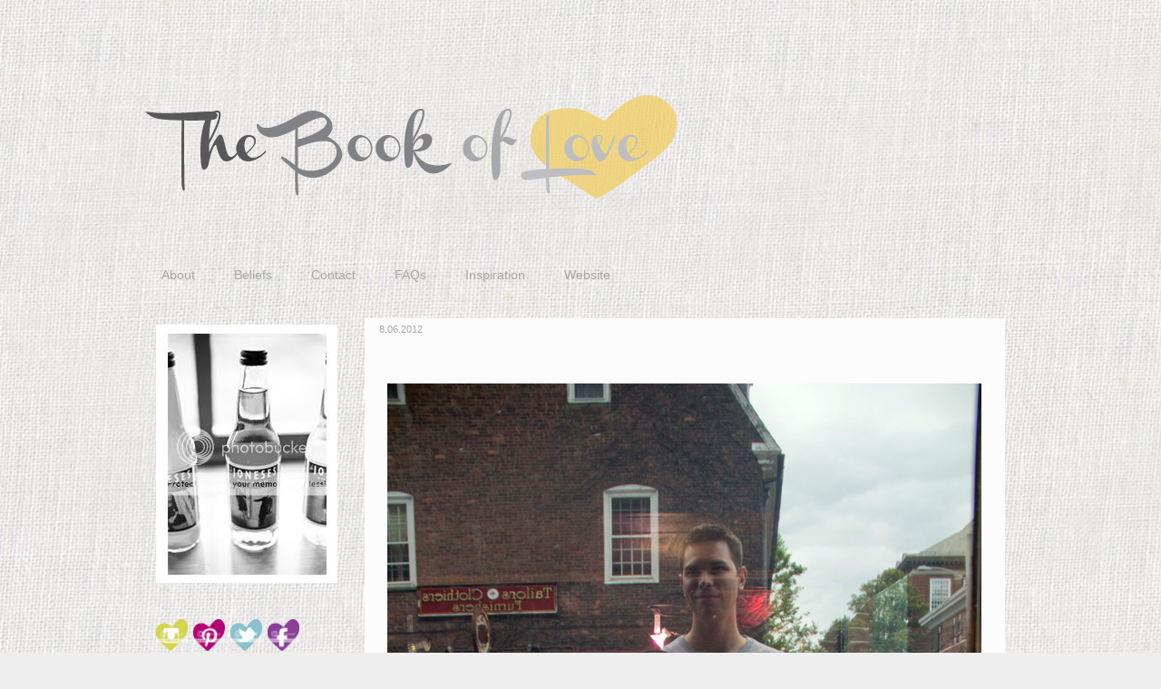

--- FILE ---
content_type: text/html; charset=UTF-8
request_url: https://alisonleighjones.blogspot.com/2012/08/how-can-i-be-authentic.html
body_size: 18124
content:
<!DOCTYPE html>
<html class='v2' dir='ltr' xmlns='http://www.w3.org/1999/xhtml' xmlns:b='http://www.google.com/2005/gml/b' xmlns:data='http://www.google.com/2005/gml/data' xmlns:expr='http://www.google.com/2005/gml/expr'>
<head>
<link href='https://www.blogger.com/static/v1/widgets/335934321-css_bundle_v2.css' rel='stylesheet' type='text/css'/>
<meta content='IE=EmulateIE7' http-equiv='X-UA-Compatible'/>
<meta content='width=1100' name='viewport'/>
<meta content='text/html; charset=UTF-8' http-equiv='Content-Type'/>
<meta content='blogger' name='generator'/>
<link href='https://alisonleighjones.blogspot.com/favicon.ico' rel='icon' type='image/x-icon'/>
<link href='http://alisonleighjones.blogspot.com/2012/08/how-can-i-be-authentic.html' rel='canonical'/>
<link rel="alternate" type="application/atom+xml" title="The Book of Love - Atom" href="https://alisonleighjones.blogspot.com/feeds/posts/default" />
<link rel="alternate" type="application/rss+xml" title="The Book of Love - RSS" href="https://alisonleighjones.blogspot.com/feeds/posts/default?alt=rss" />
<link rel="service.post" type="application/atom+xml" title="The Book of Love - Atom" href="https://www.blogger.com/feeds/5335103765640242554/posts/default" />

<link rel="alternate" type="application/atom+xml" title="The Book of Love - Atom" href="https://alisonleighjones.blogspot.com/feeds/8809003239260406397/comments/default" />
<!--Can't find substitution for tag [blog.ieCssRetrofitLinks]-->
<link href='https://blogger.googleusercontent.com/img/b/R29vZ2xl/AVvXsEh0-j1nKDfbgcGcjdy4BuMsscXyY1Ao8nidk8raRXSrZ4d_1Chms0t_7TdYdTbb-5MzZ75joaYb7Sm7VVV6AmEGL6Fa1AaLxiZSHFeCGC-tFySr6Y4B46LKHVlefzKuEbv0EYPDA7SPWCs/s1600/what&#39;s+wrong+with+being+sad.jpg' rel='image_src'/>
<meta content='http://alisonleighjones.blogspot.com/2012/08/how-can-i-be-authentic.html' property='og:url'/>
<meta content='how can I be authentic?' property='og:title'/>
<meta content='   This is not what I planned to write about today but it&#39;s still on my mind so please indulge me.   Yesterday in church we talked about the...' property='og:description'/>
<meta content='https://blogger.googleusercontent.com/img/b/R29vZ2xl/AVvXsEh0-j1nKDfbgcGcjdy4BuMsscXyY1Ao8nidk8raRXSrZ4d_1Chms0t_7TdYdTbb-5MzZ75joaYb7Sm7VVV6AmEGL6Fa1AaLxiZSHFeCGC-tFySr6Y4B46LKHVlefzKuEbv0EYPDA7SPWCs/w1200-h630-p-k-no-nu/what&#39;s+wrong+with+being+sad.jpg' property='og:image'/>
<title>The Book of Love: how can I be authentic?</title>
<style id='page-skin-1' type='text/css'><!--
/*
-----------------------------------------------
Blogger Template Style
Name:     New
Designer: Alison Jones
URL:      alisonleighjones.blogspot.com
----------------------------------------------- */
/* Variable definitions
====================
<Variable name="keycolor" description="Main Color" type="color" default="#ffffff"/>
<Group description="Page" selector="body">
<Variable name="body.font" description="Font" type="font"
default="normal normal 13px Arial, Tahoma, Helvetica, FreeSans, sans-serif"/>
<Variable name="body.background.color" description="Background Color" type="color" default="#000000"/>
<Variable name="body.text.color" description="Text Color" type="color" default="#ffffff"/>
</Group>
<Group description="Links" selector=".main-inner">
<Variable name="link.color" description="Link Color" type="color" default="#888888"/>
<Variable name="link.visited.color" description="Visited Color" type="color" default="#444444"/>
<Variable name="link.hover.color" description="Hover Color" type="color" default="#cccccc"/>
</Group>
<Group description="Blog Title" selector=".header h1">
<Variable name="header.font" description="Title Font" type="font"
default="normal bold 40px Arial, Tahoma, Helvetica, FreeSans, sans-serif"/>
<Variable name="header.text.color" description="Title Color" type="color" default="#444444" />
<Variable name="header.background.color" description="Header Background" type="color" default="transparent" />
</Group>
<Group description="Blog Description" selector=".header .description">
<Variable name="description.font" description="Font" type="font"
default="normal normal 14px Arial, Tahoma, Helvetica, FreeSans, sans-serif"/>
<Variable name="description.text.color" description="Text Color" type="color"
default="#444444" />
</Group>
<Group description="Tabs Text" selector=".tabs-inner .widget li a">
<Variable name="tabs.font" description="Font" type="font"
default="normal bold 14px Arial, Tahoma, Helvetica, FreeSans, sans-serif"/>
<Variable name="tabs.text.color" description="Text Color" type="color" default="#444444"/>
<Variable name="tabs.selected.text.color" description="Selected Color" type="color" default="#a8a8a8"/>
</Group>
<Group description="Tabs Background" selector=".tabs-outer .PageList">
<Variable name="tabs.background.color" description="Background Color" type="color" default="#141414"/>
<Variable name="tabs.selected.background.color" description="Selected Color" type="color" default="#444444"/>
<Variable name="tabs.border.color" description="Border Color" type="color" default="transparent"/>
</Group>
<Group description="Date Header" selector=".main-inner .widget h2.date-header, .main-inner .widget h2.date-header span">
<Variable name="date.font" description="Font" type="font"
default="normal normal 14px Arial, Tahoma, Helvetica, FreeSans, sans-serif"/>
<Variable name="date.text.color" description="Text Color" type="color" default="#666666"/>
<Variable name="date.border.color" description="Border Color" type="color" default="transparent"/>
</Group>
<Group description="Post Title" selector="h3.post-title, h4, h3.post-title a">
<Variable name="post.title.font" description="Font" type="font"
default="normal bold 22px Arial, Tahoma, Helvetica, FreeSans, sans-serif"/>
<Variable name="post.title.text.color" description="Text Color" type="color" default="#444444"/>
</Group>
<Group description="Post Background" selector=".post">
<Variable name="post.background.color" description="Background Color" type="color" default="transparent" />
<Variable name="post.border.color" description="Border Color" type="color" default="transparent" />
<Variable name="post.border.bevel.color" description="Bevel Color" type="color" default="transparent"/>
</Group>
<Group description="Gadget Title" selector="h2">
<Variable name="widget.title.font" description="Font" type="font"
default="normal bold 14px Arial, Tahoma, Helvetica, FreeSans, sans-serif"/>
<Variable name="widget.title.text.color" description="Text Color" type="color" default="#444444"/>
</Group>
<Group description="Gadget Text" selector=".sidebar .widget">
<Variable name="widget.font" description="Font" type="font"
default="normal normal 14px Arial, Tahoma, Helvetica, FreeSans, sans-serif"/>
<Variable name="widget.text.color" description="Text Color" type="color" default="#444444"/>
<Variable name="widget.alternate.text.color" description="Alternate Color" type="color" default="#666666"/>
</Group>
<Group description="Gadget Links" selector=".sidebar .widget">
<Variable name="widget.link.color" description="Link Color" type="color" default="#222222"/>
<Variable name="widget.link.visited.color" description="Visited Color" type="color" default="#222222"/>
<Variable name="widget.link.hover.color" description="Hover Color" type="color" default="#222222"/>
</Group>
<Group description="Gadget Background" selector=".sidebar .widget">
<Variable name="widget.background.color" description="Background Color" type="color" default="#141414"/>
<Variable name="widget.border.color" description="Border Color" type="color" default="#222222"/>
<Variable name="widget.border.bevel.color" description="Bevel Color" type="color" default="#000000"/>
</Group>
<Group description="Sidebar Background" selector=".column-left-inner .column-right-inner">
<Variable name="widget.outer.background.color" description="Background Color" type="color" default="transparent" />
</Group>
<Group description="Images" selector=".main-inner">
<Variable name="image.background.color" description="Background Color" type="color" default="transparent"/>
<Variable name="image.border.color" description="Border Color" type="color" default="transparent"/>
</Group>
<Group description="Feed" selector=".blog-feeds">
<Variable name="feed.text.color" description="Text Color" type="color" default="#444444"/>
</Group>
<Group description="Feed Links" selector=".blog-feeds">
<Variable name="feed.link.color" description="Link Color" type="color" default="#222222"/>
<Variable name="feed.link.visited.color" description="Visited Color" type="color" default="#222222"/>
<Variable name="feed.link.hover.color" description="Hover Color" type="color" default="#222222"/>
</Group>
<Group description="Pager" selector=".blog-pager">
<Variable name="pager.background.color" description="Background Color" type="color" default="#fcfcfc" />
</Group>
<Group description="Footer" selector=".footer-outer">
<Variable name="footer.background.color" description="Background Color" type="color" default="transparent" />
<Variable name="footer.text.color" description="Text Color" type="color" default="#444444" />
</Group>
<Variable name="title.shadow.spread" description="Title Shadow" type="length" default="-1px"/>
<Variable name="body.background" description="Body Background" type="background"
color="#eeeeee"
default="$(color) none repeat scroll top left"/>
<Variable name="body.background.gradient.cap" description="Body Gradient Cap" type="url"
default="none"/>
<Variable name="body.background.size" description="Body Background Size" type="string" default="auto"/>
<Variable name="tabs.background.gradient" description="Tabs Background Gradient" type="url"
default="none"/>
<Variable name="header.background.gradient" description="Header Background Gradient" type="url" default="none" />
<Variable name="header.padding.top" description="Header Top Padding" type="length" default="22px" />
<Variable name="header.margin.top" description="Header Top Margin" type="length" default="0" />
<Variable name="header.margin.bottom" description="Header Bottom Margin" type="length" default="0" />
<Variable name="widget.padding.top" description="Widget Padding Top" type="length" default="5px" />
<Variable name="widget.padding.side" description="Widget Padding Side" type="length" default="10px" />
<Variable name="widget.outer.margin.top" description="Widget Top Margin" type="length" default="0" />
<Variable name="widget.outer.background.gradient" description="Gradient" type="url" default="none" />
<Variable name="widget.border.radius" description="Gadget Border Radius" type="length" default="0" />
<Variable name="outer.shadow.spread" description="Outer Shadow Size" type="length" default="0" />
<Variable name="date.header.border.radius.top" description="Date Header Border Radius Top" type="length" default="0" />
<Variable name="date.header.position" description="Date Header Position" type="length" default="15px" />
<Variable name="date.space" description="Date Space" type="length" default="30px" />
<Variable name="date.position" description="Date Float" type="string" default="static" />
<Variable name="date.padding.bottom" description="Date Padding Bottom" type="length" default="0" />
<Variable name="date.border.size" description="Date Border Size" type="length" default="0" />
<Variable name="date.background" description="Date Background" type="background" color="transparent"
default="$(color) none no-repeat scroll top left" />
<Variable name="date.first.border.radius.top" description="Date First top radius" type="length" default="0" />
<Variable name="date.last.space.bottom" description="Date Last Space Bottom" type="length"
default="20px" />
<Variable name="date.last.border.radius.bottom" description="Date Last bottom radius" type="length" default="0" />
<Variable name="post.first.padding.top" description="First Post Padding Top" type="length" default="0" />
<Variable name="image.shadow.spread" description="Image Shadow Size" type="length" default="0"/>
<Variable name="image.border.radius" description="Image Border Radius" type="length" default="0"/>
<Variable name="separator.outdent" description="Separator Outdent" type="length" default="15px" />
<Variable name="title.separator.border.size" description="Widget Title Border Size" type="length" default="1px" />
<Variable name="list.separator.border.size" description="List Separator Border Size" type="length" default="1px" />
<Variable name="shadow.spread" description="Shadow Size" type="length" default="0"/>
<Variable name="startSide" description="Side where text starts in blog language" type="automatic" default="left"/>
<Variable name="endSide" description="Side where text ends in blog language" type="automatic" default="right"/>
<Variable name="date.side" description="Side where date header is placed" type="string" default="right"/>
<Variable name="pager.border.radius.top" description="Pager Border Top Radius" type="length" default="0" />
<Variable name="pager.space.top" description="Pager Top Space" type="length" default="1em" />
<Variable name="footer.background.gradient" description="Background Gradient" type="url" default="none" />
<Variable name="mobile.background.size" description="Mobile Background Size" type="string"
default="auto"/>
<Variable name="mobile.background.overlay" description="Mobile Background Overlay" type="string"
default="transparent none repeat scroll top left"/>
<Variable name="mobile.button.color" description="Mobile Button Color" type="color" default="#ffffff" />
*/
/* Content
----------------------------------------------- */
body {
font: normal normal 12px Arial, Tahoma, Helvetica, FreeSans, sans-serif;
color: #444444;
background: #eeeeee url(//4.bp.blogspot.com/-FJKVrYcoIVk/T3nT2hZ2L7I/AAAAAAAABBs/aXbW9-dvakA/s0/background.jpg) repeat scroll top left;
}
html body .content-outer {
min-width: 0;
max-width: 100%;
width: 100%;
}
a:link {
text-decoration: none;
color: #222222;
}
a:visited {
text-decoration: none;
color: #222222;
}
a:hover {
text-decoration: underline;
color: #222222;
}
.body-fauxcolumn-outer .cap-top {
position: absolute;
z-index: 1;
height: 276px;
width: 100%;
background: transparent none repeat-x scroll top left;
_background-image: none;
}
/* Columns
----------------------------------------------- */
.content-inner {
padding: 0;
}
.header-inner .section {
margin-top: 75px;
margin-left: 20px;
margin-bottom:60px;
}
.tabs-inner .section {
margin: 0 16px;
}
.main-inner {
padding-top: 30px;
}
.main-inner .column-center-inner,
.main-inner .column-left-inner,
.main-inner .column-right-inner {
padding: 0 5px;
}
*+html body .main-inner .column-center-inner {
margin-top: -30px;
}
#layout .main-inner .column-center-inner {
margin-top: 0;
}
/* Header
----------------------------------------------- */
.header-outer {
margin: 0 0 0 0;
background: transparent none repeat scroll 0 0;
}
.Header h1 {
font: normal bold 40px Arial, Tahoma, Helvetica, FreeSans, sans-serif;
color: transparent;
text-shadow: 0 0 -1px #000000;
}
.Header h1 a {
color: transparent;
}
.Header .description {
font: normal normal 14px Arial, Tahoma, Helvetica, FreeSans, sans-serif;
color: #444444;
}
.header-inner .Header .titlewrapper,
.header-inner .Header .descriptionwrapper {
padding-left: 0;
padding-right: 0;
margin-bottom: 0;
}
.header-inner .Header .titlewrapper {
padding-top: 22px;
}
/* Tabs
----------------------------------------------- */
.tabs-outer {
overflow: hidden;
position: relative;
background: transparent none repeat scroll 0 0;
}
#layout .tabs-outer {
overflow: visible;
}
.tabs-cap-top, .tabs-cap-bottom {
position: absolute;
width: 100%;
border-top: 1px solid transparent;
}
.tabs-cap-bottom {
bottom: 0;
}
.tabs-inner .widget li a {
display: inline-block;
margin: 0;
padding: .6em 1.5em;
font: normal normal 14px Arial, Tahoma, Helvetica, FreeSans, sans-serif;
color: #a8a8a8;
border-top: 1px solid transparent;
border-bottom: 1px solid transparent;
border-left: 1px solid transparent;
}
.tabs-inner .widget li:last-child a {
border-right: 1px solid transparent;
}
.tabs-inner .widget li.selected a, .tabs-inner .widget li a:hover {
background: transparent none repeat-x scroll 0 -100px;
color: #FC3;
}
/* Headings
----------------------------------------------- */
h2 {
font: normal bold 14px Arial, Tahoma, Helvetica, FreeSans, sans-serif;
color: #444444;
}
/* Widgets
----------------------------------------------- */
.main-inner .section {
margin: 0 27px;
padding: 0;
}
.main-inner .column-left-outer,
.main-inner .column-right-outer {
margin-top: 0;
}
#layout .main-inner .column-left-outer,
#layout .main-inner .column-right-outer {
margin-top: 0;
}
.main-inner .column-left-inner,
.main-inner .column-right-inner {
background: transparent none repeat 0 0;
-moz-box-shadow: 0 0 0 rgba(0, 0, 0, 0);
-webkit-box-shadow: 0 0 0 rgba(0, 0, 0, 0);
-goog-ms-box-shadow: 0 0 0 rgba(0, 0, 0, 0);
box-shadow: 0 0 0 rgba(0, 0, 0, 0);
-moz-border-radius: 0;
-webkit-border-radius: 0;
-goog-ms-border-radius: 0;
border-radius: 0;
}
#layout .main-inner .column-left-inner,
#layout .main-inner .column-right-inner {
margin-top: 0;
}
.sidebar .widget {
font: normal normal 14px Arial, Tahoma, Helvetica, FreeSans, sans-serif;
color: #444444;
}
.sidebar .widget a:link {
color: #222222;
}
.sidebar .widget a:visited {
color: #222222;
}
.sidebar .widget a:hover {
color: #222222;
}
.sidebar .widget h2 {
text-shadow: 0 0 -1px #000000;
}
.main-inner .widget {
-moz-border-radius: 0;
-webkit-border-radius: 0;
-goog-ms-border-radius: 0;
border-radius: 0;
}
.main-inner .widget h2 {
margin: 0 -15px;
padding: .6em 15px .5em;
border-bottom: 1px solid transparent;
}
.footer-inner .widget h2 {
padding: 0 0 .4em;
border-bottom: 1px solid transparent;
}
.main-inner .widget h2 + div, .footer-inner .widget h2 + div {
border-top: 1px solid transparent;
padding-top: 5px;
}
.main-inner .widget .widget-content {
margin: 0 -15px;
padding: 7px 15px 0;
}
.main-inner .widget ul, .main-inner .widget #ArchiveList ul.flat {
margin: -5px -15px 0;
padding: 0;
list-style: none;
}
.main-inner .widget #ArchiveList {
margin: -5px 0 0;
}
.main-inner .widget ul li, .main-inner .widget #ArchiveList ul.flat li {
padding: .5em 15px;
text-indent: 0;
color: #666666;
border-top: 1px solid transparent;
border-bottom: 1px solid transparent;
}
.main-inner .widget #ArchiveList ul li {
padding-top: .25em;
padding-bottom: .25em;
}
.main-inner .widget ul li:first-child, .main-inner .widget #ArchiveList ul.flat li:first-child {
border-top: none;
}
.main-inner .widget ul li:last-child, .main-inner .widget #ArchiveList ul.flat li:last-child {
border-bottom: none;
}
.post-body {
position: relative;
}
.main-inner .widget .post-body ul {
padding: 0 2.5em;
margin: .5em 0;
list-style: disc;
}
.main-inner .widget .post-body ul li {
padding: 0.25em 0;
margin-bottom: .25em;
color: #444444;
border: none;
}
.footer-inner .widget ul {
padding: 0;
list-style: none;
}
.widget .zippy {
color: #666666;
}
/* Posts
----------------------------------------------- */
body .main-inner .Blog {
padding: 0;
margin-bottom: 1em;
background-color: transparent;
border: none;
-moz-box-shadow: 0 0 0 rgba(0, 0, 0, 0);
-webkit-box-shadow: 0 0 0 rgba(0, 0, 0, 0);
-goog-ms-box-shadow: 0 0 0 rgba(0, 0, 0, 0);
box-shadow: 0 0 0 rgba(0, 0, 0, 0);
}
.main-inner .section:last-child .Blog:last-child {
padding: 0;
margin-bottom: 1em;
}
.main-inner .widget h2.date-header {
margin: 0 -15px 1px;
padding: 0 0 0 0;
font: normal normal 11px Arial, Tahoma, Helvetica, FreeSans, sans-serif;
color: #a8a8a8;
background: transparent none no-repeat scroll top left;
border-top: 0 solid transparent;
border-bottom: 1px solid transparent;
-moz-border-radius-topleft: 0;
-moz-border-radius-topright: 0;
-webkit-border-top-left-radius: 0;
-webkit-border-top-right-radius: 0;
border-top-left-radius: 0;
border-top-right-radius: 0;
position: static;
bottom: 100%;
right: 15px;
text-shadow: 0 0 -1px #000000;
}
.main-inner .widget h2.date-header span {
font: normal normal 11px Arial, Tahoma, Helvetica, FreeSans, sans-serif;
display: block;
padding: .5em 15px;
border-left: 0 solid transparent;
border-right: 0 solid transparent;
}
.date-outer {
position: relative;
margin: 30px 0 20px;
padding: 0 15px;
background-color: #fcfcfc;
border: 1px solid #fcfcfc;
-moz-box-shadow: 0 0 20px rgba(0, 0, 0, 0);
-webkit-box-shadow: 0 0 20px rgba(0, 0, 0, 0);
-goog-ms-box-shadow: 0 0 20px rgba(0, 0, 0, 0);
box-shadow: 0 0 20px rgba(0, 0, 0, 0);
-moz-border-radius: 0;
-webkit-border-radius: 0;
-goog-ms-border-radius: 0;
border-radius: 0;
}
.date-outer:first-child {
margin-top: 0;
}
.date-outer:last-child {
margin-bottom: 20px;
-moz-border-radius-bottomleft: 0;
-moz-border-radius-bottomright: 0;
-webkit-border-bottom-left-radius: 0;
-webkit-border-bottom-right-radius: 0;
-goog-ms-border-bottom-left-radius: 0;
-goog-ms-border-bottom-right-radius: 0;
border-bottom-left-radius: 0;
border-bottom-right-radius: 0;
}
.date-posts {
margin: 0 -15px;
padding: 0 15px;
clear: both;
}
.post-outer, .inline-ad {
border-top: 1px solid #fcfcfc;
margin: 0 -15px;
padding: 15px 15px;
}
.post-outer {
padding-bottom: 10px;
}
.post-outer:first-child {
padding-top: 0;
border-top: none;
}
.post-outer:last-child, .inline-ad:last-child {
border-bottom: none;
}
.post-body {
position: relative;
}
.post-body img {
padding: 8px;
background: transparent;
border: 1px solid transparent;
-moz-box-shadow: 0 0 0 rgba(0, 0, 0, 0);
-webkit-box-shadow: 0 0 0 rgba(0, 0, 0, 0);
box-shadow: 0 0 0 rgba(0, 0, 0, 0);
-moz-border-radius: 0;
-webkit-border-radius: 0;
border-radius: 0;
}
h3.post-title, h4 {
font: #FFFFFF;
color: transparent;
}
h3.post-title a {
font: normal bold Arial, Tahoma, Helvetica, FreeSans, sans-serif;
color: transparent;
}
h3.post-title a:hover {
color:normal bold Arial, Tahoma, Helvetica, FreeSans, sans-serif;
text-decoration: underline;
}
.post-header {
margin: 0 0 1em;
}
.post-body {
line-height: 1.4;
}
.post-outer h2 {
color: #444444;
}
.post-footer {
margin: 1.5em 0 0;
}
#blog-pager {
padding: 15px;
font-size: 120%;
background-color: transparent;
border: 1px solid transparent;
-moz-box-shadow: 0 0 20px rgba(0, 0, 0, 0);
-webkit-box-shadow: 0 0 20px rgba(0, 0, 0, 0);
-goog-ms-box-shadow: 0 0 20px rgba(0, 0, 0, 0);
box-shadow: 0 0 20px rgba(0, 0, 0, 0);
-moz-border-radius: 0;
-webkit-border-radius: 0;
-goog-ms-border-radius: 0;
border-radius: 0;
-moz-border-radius-topleft: 0;
-moz-border-radius-topright: 0;
-webkit-border-top-left-radius: 0;
-webkit-border-top-right-radius: 0;
-goog-ms-border-top-left-radius: 0;
-goog-ms-border-top-right-radius: 0;
border-top-left-radius: 0;
border-top-right-radius-topright: 0;
margin-top: 1em;
}
.blog-feeds, .post-feeds {
margin: 1em 0;
text-align: center;
color: #444444;
}
.blog-feeds a, .post-feeds a {
color: #222222;
}
.blog-feeds a:visited, .post-feeds a:visited {
color: #222222;
}
.blog-feeds a:hover, .post-feeds a:hover {
color: #222222;
}
.post-outer .comments {
margin-top: 2em;
}
/* Comments
----------------------------------------------- */
.comments .comments-content .icon.blog-author {
background-repeat: no-repeat;
background-image: url([data-uri]);
}
.comments .comments-content .loadmore a {
border-top: 1px solid transparent;
border-bottom: 1px solid transparent;
}
.comments .continue {
border-top: 2px solid transparent;
}
/* Footer
----------------------------------------------- */
.footer-outer {
margin: -20px 0 -1px;
padding: 20px 0 0;
color: transparent;
overflow: hidden;
}
.footer-fauxborder-left {
border-top: 1px solid transparent;
background: transparent none repeat scroll 0 0;
-moz-box-shadow: 0 0 20px rgba(0, 0, 0, 0);
-webkit-box-shadow: 0 0 20px rgba(0, 0, 0, 0);
-goog-ms-box-shadow: 0 0 20px rgba(0, 0, 0, 0);
box-shadow: 0 0 20px rgba(0, 0, 0, 0);
margin: 0 -20px;
}
/* Mobile
----------------------------------------------- */
body.mobile {
background-size: auto;
}
.mobile .body-fauxcolumn-outer {
background: transparent none repeat scroll top left;
}
*+html body.mobile .main-inner .column-center-inner {
margin-top: 0;
}
.mobile .main-inner .widget {
padding: 0 0 15px;
}
.mobile .main-inner .widget h2 + div,
.mobile .footer-inner .widget h2 + div {
border-top: none;
padding-top: 0;
}
.mobile .footer-inner .widget h2 {
padding: 0.5em 0;
border-bottom: none;
}
.mobile .main-inner .widget .widget-content {
margin: 0;
padding: 7px 0 0;
}
.mobile .main-inner .widget ul,
.mobile .main-inner .widget #ArchiveList ul.flat {
margin: 0 -15px 0;
}
.mobile .main-inner .widget h2.date-header {
right: 0;
}
.mobile .date-header span {
padding: 0.4em 0;
}
.mobile .date-outer:first-child {
margin-bottom: 0;
border: 1px solid #fcfcfc;
-moz-border-radius-topleft: 0;
-moz-border-radius-topright: 0;
-webkit-border-top-left-radius: 0;
-webkit-border-top-right-radius: 0;
-goog-ms-border-top-left-radius: 0;
-goog-ms-border-top-right-radius: 0;
border-top-left-radius: 0;
border-top-right-radius: 0;
}
.mobile .date-outer {
border-color: #fcfcfc;
border-width: 0 1px 1px;
}
.mobile .date-outer:last-child {
margin-bottom: 0;
}
.mobile .main-inner {
padding: 0;
}
.mobile .header-inner .section {
margin: 0;
}
.mobile .blog-posts {
padding: 0 10px;
}
.mobile .post-outer, .mobile .inline-ad {
padding: 5px 0;
}
.mobile .tabs-inner .section {
margin: 0 10px;
}
.mobile .main-inner .widget h2 {
margin: 0;
padding: 0;
}
.mobile .main-inner .widget h2.date-header span {
padding: 0;
}
.mobile .main-inner .widget .widget-content {
margin: 0;
padding: 7px 0 0;
}
.mobile #blog-pager {
border: 1px solid transparent;
background: transparent none repeat scroll 0 0;
}
.mobile .main-inner .column-left-inner,
.mobile .main-inner .column-right-inner {
background: transparent none repeat 0 0;
-moz-box-shadow: none;
-webkit-box-shadow: none;
-goog-ms-box-shadow: none;
box-shadow: none;
}
.mobile .date-posts {
margin: 0;
padding: 0;
}
.mobile .footer-fauxborder-left {
margin: 0;
border-top: inherit;
}
.mobile .main-inner .section:last-child .Blog:last-child {
margin-bottom: 0;
}
.mobile-index-contents {
color: #444444;
}
.mobile .mobile-link-button {
background: #222222 none repeat scroll 0 0;
}
.mobile-link-button a:link, .mobile-link-button a:visited {
color: #ffffff;
}
.mobile .tabs-inner .PageList .widget-content {
background: transparent;
border-top: 1px solid;
border-color: transparent;
color: #a8a8a8;
}
.mobile .tabs-inner .PageList .widget-content .pagelist-arrow {
border-left: 1px solid transparent;
}
#navbar-iframe {
height:0px;
visibility:hidden;
display:none;
}
--></style>
<style id='template-skin-1' type='text/css'><!--
body {
min-width: 1000px;
}
.content-outer, .content-fauxcolumn-outer, .region-inner {
min-width: 1000px;
max-width: 1000px;
_width: 1000px;
}
.main-inner .columns {
padding-left: 230px;
padding-right: 0px;
}
.main-inner .fauxcolumn-center-outer {
left: 230px;
right: 0px;
/* IE6 does not respect left and right together */
_width: expression(this.parentNode.offsetWidth -
parseInt("230px") -
parseInt("0px") + 'px');
}
.main-inner .fauxcolumn-left-outer {
width: 230px;
}
.main-inner .fauxcolumn-right-outer {
width: 0px;
}
.main-inner .column-left-outer {
width: 230px;
right: 100%;
margin-left: -230px;
}
.main-inner .column-right-outer {
width: 0px;
margin-right: -0px;
}
#layout {
min-width: 0;
}
#layout .content-outer {
min-width: 0;
width: 800px;
}
#layout .region-inner {
min-width: 0;
width: auto;
}
--></style>
<script type='text/javascript'>

  var _gaq = _gaq || [];
  _gaq.push(['_setAccount', 'UA-33512325-1']);
  _gaq.push(['_trackPageview']);

  (function() {
    var ga = document.createElement('script'); ga.type = 'text/javascript'; ga.async = true;
    ga.src = ('https:' == document.location.protocol ? 'https://ssl' : 'http://www') + '.google-analytics.com/ga.js';
    var s = document.getElementsByTagName('script')[0]; s.parentNode.insertBefore(ga, s);
  })();

</script>
<link href='https://www.blogger.com/dyn-css/authorization.css?targetBlogID=5335103765640242554&amp;zx=455f7581-25ac-4999-94b4-dabc14338696' media='none' onload='if(media!=&#39;all&#39;)media=&#39;all&#39;' rel='stylesheet'/><noscript><link href='https://www.blogger.com/dyn-css/authorization.css?targetBlogID=5335103765640242554&amp;zx=455f7581-25ac-4999-94b4-dabc14338696' rel='stylesheet'/></noscript>
<meta name='google-adsense-platform-account' content='ca-host-pub-1556223355139109'/>
<meta name='google-adsense-platform-domain' content='blogspot.com'/>

</head>
<body class='loading'>
<div class='navbar section' id='navbar'><div class='widget Navbar' data-version='1' id='Navbar1'><script type="text/javascript">
    function setAttributeOnload(object, attribute, val) {
      if(window.addEventListener) {
        window.addEventListener('load',
          function(){ object[attribute] = val; }, false);
      } else {
        window.attachEvent('onload', function(){ object[attribute] = val; });
      }
    }
  </script>
<div id="navbar-iframe-container"></div>
<script type="text/javascript" src="https://apis.google.com/js/platform.js"></script>
<script type="text/javascript">
      gapi.load("gapi.iframes:gapi.iframes.style.bubble", function() {
        if (gapi.iframes && gapi.iframes.getContext) {
          gapi.iframes.getContext().openChild({
              url: 'https://www.blogger.com/navbar/5335103765640242554?po\x3d8809003239260406397\x26origin\x3dhttps://alisonleighjones.blogspot.com',
              where: document.getElementById("navbar-iframe-container"),
              id: "navbar-iframe"
          });
        }
      });
    </script><script type="text/javascript">
(function() {
var script = document.createElement('script');
script.type = 'text/javascript';
script.src = '//pagead2.googlesyndication.com/pagead/js/google_top_exp.js';
var head = document.getElementsByTagName('head')[0];
if (head) {
head.appendChild(script);
}})();
</script>
</div></div>
<div class='body-fauxcolumns'>
<div class='fauxcolumn-outer body-fauxcolumn-outer'>
<div class='cap-top'>
<div class='cap-left'></div>
<div class='cap-right'></div>
</div>
<div class='fauxborder-left'>
<div class='fauxborder-right'></div>
<div class='fauxcolumn-inner'>
</div>
</div>
<div class='cap-bottom'>
<div class='cap-left'></div>
<div class='cap-right'></div>
</div>
</div>
</div>
<div class='content'>
<div class='content-fauxcolumns'>
<div class='fauxcolumn-outer content-fauxcolumn-outer'>
<div class='cap-top'>
<div class='cap-left'></div>
<div class='cap-right'></div>
</div>
<div class='fauxborder-left'>
<div class='fauxborder-right'></div>
<div class='fauxcolumn-inner'>
</div>
</div>
<div class='cap-bottom'>
<div class='cap-left'></div>
<div class='cap-right'></div>
</div>
</div>
</div>
<div class='content-outer'>
<div class='content-cap-top cap-top'>
<div class='cap-left'></div>
<div class='cap-right'></div>
</div>
<div class='fauxborder-left content-fauxborder-left'>
<div class='fauxborder-right content-fauxborder-right'></div>
<div class='content-inner'>
<header>
<div class='header-outer'>
<div class='header-cap-top cap-top'>
<div class='cap-left'></div>
<div class='cap-right'></div>
</div>
<div class='fauxborder-left header-fauxborder-left'>
<div class='fauxborder-right header-fauxborder-right'></div>
<div class='region-inner header-inner'>
<div class='header section' id='header'><div class='widget Header' data-version='1' id='Header1'>
<div id='header-inner'>
<a href='https://alisonleighjones.blogspot.com/' style='display: block'>
<img alt='The Book of Love' height='121px; ' id='Header1_headerimg' src='https://blogger.googleusercontent.com/img/b/R29vZ2xl/AVvXsEirFVgGCgUfh2FUj7JPHksZL0TGXLFM6yod9z3YOhrCWqa7QoiBlBLqfHzLlNW14NaMpQCWYLuS4VBhE1h4wSB64c5PfIBO2HwiEzOXxH4oVEAr9bikj46jTSB0RIBvj6z7PYJq5sGNc2I/s1600/aBanner.png' style='display: block' width='586px; '/>
</a>
</div>
</div></div>
</div>
</div>
<div class='header-cap-bottom cap-bottom'>
<div class='cap-left'></div>
<div class='cap-right'></div>
</div>
</div>
</header>
<div class='tabs-outer'>
<div class='tabs-cap-top cap-top'>
<div class='cap-left'></div>
<div class='cap-right'></div>
</div>
<div class='fauxborder-left tabs-fauxborder-left'>
<div class='fauxborder-right tabs-fauxborder-right'></div>
<div class='region-inner tabs-inner'>
<div class='tabs section' id='crosscol'><div class='widget PageList' data-version='1' id='PageList1'>
<h2>Pages</h2>
<div class='widget-content'>
<ul>
<li>
<a href='https://alisonleighjones.blogspot.com/p/about.html'>About</a>
</li>
<li>
<a href='http://mormon.org/people'>Beliefs</a>
</li>
<li>
<a href='https://alisonleighjones.blogspot.com/p/contact.html'>Contact</a>
</li>
<li>
<a href='https://alisonleighjones.blogspot.com/p/faq.html'>FAQs</a>
</li>
<li>
<a href='https://alisonleighjones.blogspot.com/p/inspiration.html'>Inspiration</a>
</li>
<li>
<a href='http://alisonleighjones.com'>Website</a>
</li>
</ul>
<div class='clear'></div>
</div>
</div></div>
<div class='tabs no-items section' id='crosscol-overflow'></div>
</div>
</div>
<div class='tabs-cap-bottom cap-bottom'>
<div class='cap-left'></div>
<div class='cap-right'></div>
</div>
</div>
<div class='main-outer'>
<div class='main-cap-top cap-top'>
<div class='cap-left'></div>
<div class='cap-right'></div>
</div>
<div class='fauxborder-left main-fauxborder-left'>
<div class='fauxborder-right main-fauxborder-right'></div>
<div class='region-inner main-inner'>
<div class='columns fauxcolumns'>
<div class='fauxcolumn-outer fauxcolumn-center-outer'>
<div class='cap-top'>
<div class='cap-left'></div>
<div class='cap-right'></div>
</div>
<div class='fauxborder-left'>
<div class='fauxborder-right'></div>
<div class='fauxcolumn-inner'>
</div>
</div>
<div class='cap-bottom'>
<div class='cap-left'></div>
<div class='cap-right'></div>
</div>
</div>
<div class='fauxcolumn-outer fauxcolumn-left-outer'>
<div class='cap-top'>
<div class='cap-left'></div>
<div class='cap-right'></div>
</div>
<div class='fauxborder-left'>
<div class='fauxborder-right'></div>
<div class='fauxcolumn-inner'>
</div>
</div>
<div class='cap-bottom'>
<div class='cap-left'></div>
<div class='cap-right'></div>
</div>
</div>
<div class='fauxcolumn-outer fauxcolumn-right-outer'>
<div class='cap-top'>
<div class='cap-left'></div>
<div class='cap-right'></div>
</div>
<div class='fauxborder-left'>
<div class='fauxborder-right'></div>
<div class='fauxcolumn-inner'>
</div>
</div>
<div class='cap-bottom'>
<div class='cap-left'></div>
<div class='cap-right'></div>
</div>
</div>
<!-- corrects IE6 width calculation -->
<div class='columns-inner'>
<div class='column-center-outer'>
<div class='column-center-inner'>
<div class='main section' id='main'><div class='widget Blog' data-version='1' id='Blog1'>
<div class='blog-posts hfeed'>

          <div class="date-outer">
        
<h2 class='date-header'><span>8.06.2012</span></h2>

          <div class="date-posts">
        
<div class='post-outer'>
<div class='post hentry'>
<a name='8809003239260406397'></a>
<h3 class='post-title entry-title'>
how can I be authentic?
</h3>
<div class='post-header'>
<div class='post-header-line-1'></div>
</div>
<div class='post-body entry-content' id='post-body-8809003239260406397'>
<div class="separator" style="clear: both; text-align: center;">
<a href="https://blogger.googleusercontent.com/img/b/R29vZ2xl/AVvXsEh0-j1nKDfbgcGcjdy4BuMsscXyY1Ao8nidk8raRXSrZ4d_1Chms0t_7TdYdTbb-5MzZ75joaYb7Sm7VVV6AmEGL6Fa1AaLxiZSHFeCGC-tFySr6Y4B46LKHVlefzKuEbv0EYPDA7SPWCs/s1600/what&#39;s+wrong+with+being+sad.jpg" imageanchor="1" style="clear: left; float: left; margin-bottom: 1em; margin-right: 1em;"><img border="0" src="https://blogger.googleusercontent.com/img/b/R29vZ2xl/AVvXsEh0-j1nKDfbgcGcjdy4BuMsscXyY1Ao8nidk8raRXSrZ4d_1Chms0t_7TdYdTbb-5MzZ75joaYb7Sm7VVV6AmEGL6Fa1AaLxiZSHFeCGC-tFySr6Y4B46LKHVlefzKuEbv0EYPDA7SPWCs/s1600/what&#39;s+wrong+with+being+sad.jpg" /></a></div>
<br />
This is not what I planned to write about today but it's still on my mind so please indulge me.<br />
<br />
Yesterday in church we talked about the social acceptability of sharing negative feelings, feelings of sadness, worry, doubts, fears etc. It was a very interesting discussion but it didn't end with the lesson for me. I kept thinking about my own need to be not only honest and open but authentic with people while at the same time I never feel like I can answer a "How are you doing" from the average person with anything other than fine/good/well.<br />
<br />
Have we created a barrier by consistently using phrases that we already know will elicit the correct/normal response? I think that if I asked someone what had been happening in their life and they answered sincerely with candor about their personal struggles and also the good things that I would be glad, feel closer and hopefully not feel the need to solve their problems. But I can't be sure because I've never had that experience. I haven't answered that way either. I am a private person, which may come as a surprise since I have a public blog and share many aspects of my personal life on here. But only certain aspects. I am happy to share my goals, plans and dreams or talk about some of my hardships and the difficulties that I have passed through. But those are first and third acts of the play of my life. I don't willingly/easily talk about the drudging second act part, when I'm in the middle of a struggle and devoid of the perspective that the other two acts provide to my story. I don't completely know why I don't feel comfortable sharing those parts. I'm not trying to build an illusion that my life is perfect--it most certainly is not. But I do like to share my happiness because I am generally a happy person. I reserve sharing my struggles for talking to my closest friends and family members and sometimes not even with them. There's no moral to this blog post, just more questions that I still have on my mind.<br />
<br />
<span class="Apple-style-span" style="font-size: x-small;"><a href="http://www.gregmadison.net/documents/Struggle_for_Authenticity.pdf">About J.M. Barrie's thoughts on the importance of the second act</a></span>
<div style='clear: both;'></div>
</div>
<div class='post-footer'>
<div class='post-footer-line post-footer-line-1'><span class='post-comment-link'>
</span>
<span class='post-timestamp'>
at
<a class='timestamp-link' href='https://alisonleighjones.blogspot.com/2012/08/how-can-i-be-authentic.html' rel='bookmark' title='permanent link'><abbr class='published' title='2012-08-06T12:11:00-06:00'>12:11&#8239;PM</abbr></a>
</span>
<span class='post-icons'>
<span class='item-action'>
<a href='https://www.blogger.com/email-post/5335103765640242554/8809003239260406397' title='Email Post'>
<img alt="" class="icon-action" height="13" src="//img1.blogblog.com/img/icon18_email.gif" width="18">
</a>
</span>
<span class='item-control blog-admin pid-1369657241'>
<a href='https://www.blogger.com/post-edit.g?blogID=5335103765640242554&postID=8809003239260406397&from=pencil' title='Edit Post'>
<img alt='' class='icon-action' height='18' src='https://resources.blogblog.com/img/icon18_edit_allbkg.gif' width='18'/>
</a>
</span>
</span>
<div class='post-share-buttons goog-inline-block'>
<a class='goog-inline-block share-button sb-email' href='https://www.blogger.com/share-post.g?blogID=5335103765640242554&postID=8809003239260406397&target=email' target='_blank' title='Email This'><span class='share-button-link-text'>Email This</span></a><a class='goog-inline-block share-button sb-blog' href='https://www.blogger.com/share-post.g?blogID=5335103765640242554&postID=8809003239260406397&target=blog' onclick='window.open(this.href, "_blank", "height=270,width=475"); return false;' target='_blank' title='BlogThis!'><span class='share-button-link-text'>BlogThis!</span></a><a class='goog-inline-block share-button sb-twitter' href='https://www.blogger.com/share-post.g?blogID=5335103765640242554&postID=8809003239260406397&target=twitter' target='_blank' title='Share to X'><span class='share-button-link-text'>Share to X</span></a><a class='goog-inline-block share-button sb-facebook' href='https://www.blogger.com/share-post.g?blogID=5335103765640242554&postID=8809003239260406397&target=facebook' onclick='window.open(this.href, "_blank", "height=430,width=640"); return false;' target='_blank' title='Share to Facebook'><span class='share-button-link-text'>Share to Facebook</span></a><a class='goog-inline-block share-button sb-pinterest' href='https://www.blogger.com/share-post.g?blogID=5335103765640242554&postID=8809003239260406397&target=pinterest' target='_blank' title='Share to Pinterest'><span class='share-button-link-text'>Share to Pinterest</span></a>
</div>
</div>
<div class='post-footer-line post-footer-line-2'><span class='post-labels'>
Labels:
<a href='https://alisonleighjones.blogspot.com/search/label/authenticity' rel='tag'>authenticity</a>,
<a href='https://alisonleighjones.blogspot.com/search/label/happiness' rel='tag'>happiness</a>,
<a href='https://alisonleighjones.blogspot.com/search/label/musings' rel='tag'>musings</a>,
<a href='https://alisonleighjones.blogspot.com/search/label/personal' rel='tag'>personal</a>
</span>
</div>
<div class='post-footer-line post-footer-line-3'></div>
</div>
</div>
<div class='comments' id='comments'>
<a name='comments'></a>
<h4>3 comments:</h4>
<div class='comments-content'>
<script async='async' src='' type='text/javascript'></script>
<script type='text/javascript'>
    (function() {
      var items = null;
      var msgs = null;
      var config = {};

// <![CDATA[
      var cursor = null;
      if (items && items.length > 0) {
        cursor = parseInt(items[items.length - 1].timestamp) + 1;
      }

      var bodyFromEntry = function(entry) {
        var text = (entry &&
                    ((entry.content && entry.content.$t) ||
                     (entry.summary && entry.summary.$t))) ||
            '';
        if (entry && entry.gd$extendedProperty) {
          for (var k in entry.gd$extendedProperty) {
            if (entry.gd$extendedProperty[k].name == 'blogger.contentRemoved') {
              return '<span class="deleted-comment">' + text + '</span>';
            }
          }
        }
        return text;
      }

      var parse = function(data) {
        cursor = null;
        var comments = [];
        if (data && data.feed && data.feed.entry) {
          for (var i = 0, entry; entry = data.feed.entry[i]; i++) {
            var comment = {};
            // comment ID, parsed out of the original id format
            var id = /blog-(\d+).post-(\d+)/.exec(entry.id.$t);
            comment.id = id ? id[2] : null;
            comment.body = bodyFromEntry(entry);
            comment.timestamp = Date.parse(entry.published.$t) + '';
            if (entry.author && entry.author.constructor === Array) {
              var auth = entry.author[0];
              if (auth) {
                comment.author = {
                  name: (auth.name ? auth.name.$t : undefined),
                  profileUrl: (auth.uri ? auth.uri.$t : undefined),
                  avatarUrl: (auth.gd$image ? auth.gd$image.src : undefined)
                };
              }
            }
            if (entry.link) {
              if (entry.link[2]) {
                comment.link = comment.permalink = entry.link[2].href;
              }
              if (entry.link[3]) {
                var pid = /.*comments\/default\/(\d+)\?.*/.exec(entry.link[3].href);
                if (pid && pid[1]) {
                  comment.parentId = pid[1];
                }
              }
            }
            comment.deleteclass = 'item-control blog-admin';
            if (entry.gd$extendedProperty) {
              for (var k in entry.gd$extendedProperty) {
                if (entry.gd$extendedProperty[k].name == 'blogger.itemClass') {
                  comment.deleteclass += ' ' + entry.gd$extendedProperty[k].value;
                } else if (entry.gd$extendedProperty[k].name == 'blogger.displayTime') {
                  comment.displayTime = entry.gd$extendedProperty[k].value;
                }
              }
            }
            comments.push(comment);
          }
        }
        return comments;
      };

      var paginator = function(callback) {
        if (hasMore()) {
          var url = config.feed + '?alt=json&v=2&orderby=published&reverse=false&max-results=50';
          if (cursor) {
            url += '&published-min=' + new Date(cursor).toISOString();
          }
          window.bloggercomments = function(data) {
            var parsed = parse(data);
            cursor = parsed.length < 50 ? null
                : parseInt(parsed[parsed.length - 1].timestamp) + 1
            callback(parsed);
            window.bloggercomments = null;
          }
          url += '&callback=bloggercomments';
          var script = document.createElement('script');
          script.type = 'text/javascript';
          script.src = url;
          document.getElementsByTagName('head')[0].appendChild(script);
        }
      };
      var hasMore = function() {
        return !!cursor;
      };
      var getMeta = function(key, comment) {
        if ('iswriter' == key) {
          var matches = !!comment.author
              && comment.author.name == config.authorName
              && comment.author.profileUrl == config.authorUrl;
          return matches ? 'true' : '';
        } else if ('deletelink' == key) {
          return config.baseUri + '/comment/delete/'
               + config.blogId + '/' + comment.id;
        } else if ('deleteclass' == key) {
          return comment.deleteclass;
        }
        return '';
      };

      var replybox = null;
      var replyUrlParts = null;
      var replyParent = undefined;

      var onReply = function(commentId, domId) {
        if (replybox == null) {
          // lazily cache replybox, and adjust to suit this style:
          replybox = document.getElementById('comment-editor');
          if (replybox != null) {
            replybox.height = '250px';
            replybox.style.display = 'block';
            replyUrlParts = replybox.src.split('#');
          }
        }
        if (replybox && (commentId !== replyParent)) {
          replybox.src = '';
          document.getElementById(domId).insertBefore(replybox, null);
          replybox.src = replyUrlParts[0]
              + (commentId ? '&parentID=' + commentId : '')
              + '#' + replyUrlParts[1];
          replyParent = commentId;
        }
      };

      var hash = (window.location.hash || '#').substring(1);
      var startThread, targetComment;
      if (/^comment-form_/.test(hash)) {
        startThread = hash.substring('comment-form_'.length);
      } else if (/^c[0-9]+$/.test(hash)) {
        targetComment = hash.substring(1);
      }

      // Configure commenting API:
      var configJso = {
        'maxDepth': config.maxThreadDepth
      };
      var provider = {
        'id': config.postId,
        'data': items,
        'loadNext': paginator,
        'hasMore': hasMore,
        'getMeta': getMeta,
        'onReply': onReply,
        'rendered': true,
        'initComment': targetComment,
        'initReplyThread': startThread,
        'config': configJso,
        'messages': msgs
      };

      var render = function() {
        if (window.goog && window.goog.comments) {
          var holder = document.getElementById('comment-holder');
          window.goog.comments.render(holder, provider);
        }
      };

      // render now, or queue to render when library loads:
      if (window.goog && window.goog.comments) {
        render();
      } else {
        window.goog = window.goog || {};
        window.goog.comments = window.goog.comments || {};
        window.goog.comments.loadQueue = window.goog.comments.loadQueue || [];
        window.goog.comments.loadQueue.push(render);
      }
    })();
// ]]>
  </script>
<div id='comment-holder'>
<div class="comment-thread toplevel-thread"><ol id="top-ra"><li class="comment" id="c9100099471628098879"><div class="avatar-image-container"><img src="//blogger.googleusercontent.com/img/b/R29vZ2xl/AVvXsEg3K1n6IXabqfwmxTrlr1RwcIZyPQxSGmZF8Ep8AwVJk44MMmIB10wEb_cOs8eIYpekFdKgmHqELRihVN2BR9VhmuA2ee1GC03qp6CvnwsE_muyO7s6qod6o3gekZPOVw/s45-c/Laicie.jpg" alt=""/></div><div class="comment-block"><div class="comment-header"><cite class="user"><a href="https://www.blogger.com/profile/00429726684921618384" rel="nofollow">Laicie</a></cite><span class="icon user "></span><span class="datetime secondary-text"><a rel="nofollow" href="https://alisonleighjones.blogspot.com/2012/08/how-can-i-be-authentic.html?showComment=1344286268073#c9100099471628098879">August 6, 2012 at 2:51&#8239;PM</a></span></div><p class="comment-content">I think it&#39;s totally normal to feel uncomfortable with sharing the second act... and sometimes it is unnecessary.  But, of course, it is also important as bloggers that we attempt to be real with our readers... and not pretend that our lives are somehow perfect. It&#39;s something I think we all struggle with... I&#39;m not sure I have the moral either. :) ... but it&#39;s good to think about it, and for us all to talk about it.</p><span class="comment-actions secondary-text"><a class="comment-reply" target="_self" data-comment-id="9100099471628098879">Reply</a><span class="item-control blog-admin blog-admin pid-1149211178"><a target="_self" href="https://www.blogger.com/comment/delete/5335103765640242554/9100099471628098879">Delete</a></span></span></div><div class="comment-replies"><div id="c9100099471628098879-rt" class="comment-thread inline-thread hidden"><span class="thread-toggle thread-expanded"><span class="thread-arrow"></span><span class="thread-count"><a target="_self">Replies</a></span></span><ol id="c9100099471628098879-ra" class="thread-chrome thread-expanded"><div></div><div id="c9100099471628098879-continue" class="continue"><a class="comment-reply" target="_self" data-comment-id="9100099471628098879">Reply</a></div></ol></div></div><div class="comment-replybox-single" id="c9100099471628098879-ce"></div></li><li class="comment" id="c8171553985865077571"><div class="avatar-image-container"><img src="//blogger.googleusercontent.com/img/b/R29vZ2xl/AVvXsEgm6r9gdPy11kvPTnIA2dthJH5oAysuFRd0qAfHtxvI0vBMGI1r4XFZeknDlT_RJKet7z0HFXT0CoeS30qM78vj5GgzqBTrciulTum3EDt_Mz9SpddZW-pgiFU5KhINbw/s45-c/large+no+hey.jpg" alt=""/></div><div class="comment-block"><div class="comment-header"><cite class="user"><a href="https://www.blogger.com/profile/09491215798106401557" rel="nofollow">Audrey</a></cite><span class="icon user "></span><span class="datetime secondary-text"><a rel="nofollow" href="https://alisonleighjones.blogspot.com/2012/08/how-can-i-be-authentic.html?showComment=1344363816193#c8171553985865077571">August 7, 2012 at 12:23&#8239;PM</a></span></div><p class="comment-content">I struggle with this, too.<br><br>One Sunday morning at church I was working in the check-in for the nursery. A friend said &quot;Hey! How are you?&quot; and just out of instinct, I said &quot;Living the dream, friend!&quot; And then he followed up with &quot;...really?&quot; I had just had my second miscarriage, lost our precious Micah at 16 weeks, and I was smiling and completing my task and lying to everyone, even those who actually cared out of a deep need not to crumble at the check-in counter.<br><br>So I think about this a lot now, and about my level of sarcasm (as my response to him was in my typically dry and sarcastic tone and I kind of got called out on it.) It&#39;s not such a terrible thing to protect yourself from being a completely open book all the time, though. If your windows are constantly open, you&#39;ll get input from places that aren&#39;t always the best sources of advice. You know what I mean?</p><span class="comment-actions secondary-text"><a class="comment-reply" target="_self" data-comment-id="8171553985865077571">Reply</a><span class="item-control blog-admin blog-admin pid-1345990587"><a target="_self" href="https://www.blogger.com/comment/delete/5335103765640242554/8171553985865077571">Delete</a></span></span></div><div class="comment-replies"><div id="c8171553985865077571-rt" class="comment-thread inline-thread hidden"><span class="thread-toggle thread-expanded"><span class="thread-arrow"></span><span class="thread-count"><a target="_self">Replies</a></span></span><ol id="c8171553985865077571-ra" class="thread-chrome thread-expanded"><div></div><div id="c8171553985865077571-continue" class="continue"><a class="comment-reply" target="_self" data-comment-id="8171553985865077571">Reply</a></div></ol></div></div><div class="comment-replybox-single" id="c8171553985865077571-ce"></div></li><li class="comment" id="c3860369287516769361"><div class="avatar-image-container"><img src="//resources.blogblog.com/img/blank.gif" alt=""/></div><div class="comment-block"><div class="comment-header"><cite class="user">Anonymous</cite><span class="icon user "></span><span class="datetime secondary-text"><a rel="nofollow" href="https://alisonleighjones.blogspot.com/2012/08/how-can-i-be-authentic.html?showComment=1344366188250#c3860369287516769361">August 7, 2012 at 1:03&#8239;PM</a></span></div><p class="comment-content">the fact is that, though sad, this is so true and I can absolutely agree. we rather say we are fine than to explain the miseries we have in heart. we should be more honest to ourselves and to others.</p><span class="comment-actions secondary-text"><a class="comment-reply" target="_self" data-comment-id="3860369287516769361">Reply</a><span class="item-control blog-admin blog-admin pid-1212022639"><a target="_self" href="https://www.blogger.com/comment/delete/5335103765640242554/3860369287516769361">Delete</a></span></span></div><div class="comment-replies"><div id="c3860369287516769361-rt" class="comment-thread inline-thread hidden"><span class="thread-toggle thread-expanded"><span class="thread-arrow"></span><span class="thread-count"><a target="_self">Replies</a></span></span><ol id="c3860369287516769361-ra" class="thread-chrome thread-expanded"><div></div><div id="c3860369287516769361-continue" class="continue"><a class="comment-reply" target="_self" data-comment-id="3860369287516769361">Reply</a></div></ol></div></div><div class="comment-replybox-single" id="c3860369287516769361-ce"></div></li></ol><div id="top-continue" class="continue"><a class="comment-reply" target="_self">Add comment</a></div><div class="comment-replybox-thread" id="top-ce"></div><div class="loadmore hidden" data-post-id="8809003239260406397"><a target="_self">Load more...</a></div></div>
</div>
</div>
<p class='comment-footer'>
<div class='comment-form'>
<a name='comment-form'></a>
<p>Thanks for your nice words. I appreciate them so much.</p>
<a href='https://www.blogger.com/comment/frame/5335103765640242554?po=8809003239260406397&hl=en&saa=85391&origin=https://alisonleighjones.blogspot.com' id='comment-editor-src'></a>
<iframe allowtransparency='true' class='blogger-iframe-colorize blogger-comment-from-post' frameborder='0' height='410px' id='comment-editor' name='comment-editor' src='' width='100%'></iframe>
<script src='https://www.blogger.com/static/v1/jsbin/2830521187-comment_from_post_iframe.js' type='text/javascript'></script>
<script type='text/javascript'>
      BLOG_CMT_createIframe('https://www.blogger.com/rpc_relay.html');
    </script>
</div>
</p>
<div id='backlinks-container'>
<div id='Blog1_backlinks-container'>
</div>
</div>
</div>
</div>

        </div></div>
      
</div>
<div class='blog-pager' id='blog-pager'>
<span id='blog-pager-newer-link'>
<a class='blog-pager-newer-link' href='https://alisonleighjones.blogspot.com/2012/08/tuesday-tip-do-it-right-now.html' id='Blog1_blog-pager-newer-link' title='Newer Post'>Newer Post</a>
</span>
<span id='blog-pager-older-link'>
<a class='blog-pager-older-link' href='https://alisonleighjones.blogspot.com/2012/08/how-to-create-window-display-for.html' id='Blog1_blog-pager-older-link' title='Older Post'>Older Post</a>
</span>
<a class='home-link' href='https://alisonleighjones.blogspot.com/'>Home</a>
</div>
<div class='clear'></div>
<div class='post-feeds'>
<div class='feed-links'>
Subscribe to:
<a class='feed-link' href='https://alisonleighjones.blogspot.com/feeds/8809003239260406397/comments/default' target='_blank' type='application/atom+xml'>Post Comments (Atom)</a>
</div>
</div>
</div></div>
</div>
</div>
<div class='column-left-outer'>
<div class='column-left-inner'>
<aside>
<div class='sidebar section' id='sidebar-left-1'><div class='widget HTML' data-version='1' id='HTML6'>
<div class='widget-content'>
<a href="http://alisonleighjones.blogspot.com"><img src="https://lh3.googleusercontent.com/blogger_img_proxy/AEn0k_tYC_plCl7soNZR5sYswH7mmXKh5hL7KCBh-6FadmDGLVi2Ej3M6GuErE-b41i8GU-bBmMc_zB0XDHuJfDCA3QAFtGlGgqg6OCwuIYAKxARAlTb1rdqCoUyXyihOWkUn67uIyZVYzrUYzNzO9Veyp8ZiCiO0kQUqyf_6QNq=s0-d" onmouseover="this.src=&#39;http://i1180.photobucket.com/albums/x411/capturemagicalmoments/welcome_to_the_joneses_rollover.png&#39;" onmouseout="this.src=&#39;http://i1180.photobucket.com/albums/x411/capturemagicalmoments/welcome_to_the_joneses.jpg&#39;"></a>
</div>
<div class='clear'></div>
</div><div class='widget HTML' data-version='1' id='HTML10'>
<div class='widget-content'>
<style type="text/css">
.separates {
	margin-bottom:0px;
	padding-top: 0;
	padding-bottom: 10px;
	width: 150px;
	text-align: center;
	background-color:#FFF;
}
.icon a {
	padding-right: 2px;
	display: inline-block;
}
</style>
<div clas="separates">
<div class="icon">
<a href="http://web.stagram.com/n/ahughes3/"><img src="https://lh3.googleusercontent.com/blogger_img_proxy/AEn0k_tVqNuRhIT4EebhXdK0gl1c4KV-XDg10epkKjp8dtZ-yb7XgnAStpdJpDRZp3X4aBUBscLUfg_y__tx0egysDLZD5NxDguT6fmnqC2eo-sX_-lsHwGJymACnFZ0HCqRj40WiEiZSXDq9eWjZGY00_Y-oCne9XN5VA=s0-d" width="35" height="35" alt="go to Instagram"></a>
<a href="http://pinterest.com/alithegreat/"><img src="https://lh3.googleusercontent.com/blogger_img_proxy/AEn0k_tf5vF3F7IVwtg4JbZ2JrYOzeGjOZqdx7yBCriC4qrQXDWBaCDrsOHcqyuWiRqk6WbhAMoaUK1u9Ndq0Vzb9AqXv0HAnkP7od375yOTpotZ88d-qXw2RkiVASAuBttNQJrsoP-N_pGDCwor4nyASETBaARVR6o6ug=s0-d" width="35" height="35" alt="go to my Pinterest"></a>
<a href="https://twitter.com/#!/alison3jones"><img src="https://lh3.googleusercontent.com/blogger_img_proxy/AEn0k_tfYxS7bivZnp_ctd9-fHu2L1qzuFcosAZQkv-EdHHC2ItlkywIaidSofwDIDHBkfWi6Zx7YB7R2gbV7hMXVxsABf6T6FnZUUFE8AY48BAyUNhQi9Qxrh9kRzUYAlWGU5CEEMsbpwi-YgrDHlExKRrDZQHrA5A=s0-d" width="35" height="35" alt="go to my twitter"></a>
<a href="http://www.facebook.com/alisonleighjones"><img src="https://lh3.googleusercontent.com/blogger_img_proxy/AEn0k_vqK23taqEUP3ayMi5YANeON_sdjpvEKAh7RjvSjiVk558zmMu9C6ebZAKx3tmfYBlM72S5T3xjJNTGYsajC2Xh6SD7HF0VptA3cp45zN4H9O6wMrkYEzsg8aCP2KfCopO3QbgJ6a0e1Lh31yGYzYr9i4fWUZkL=s0-d" width="35" height="35" alt="go to my Facebook"></a>
</div>
</div>
</div>
<div class='clear'></div>
</div><div class='widget BlogSearch' data-version='1' id='BlogSearch1'>
<h2 class='title'>Search This Blog</h2>
<div class='widget-content'>
<div id='BlogSearch1_form'>
<form action='https://alisonleighjones.blogspot.com/search' class='gsc-search-box' target='_top'>
<table cellpadding='0' cellspacing='0' class='gsc-search-box'>
<tbody>
<tr>
<td class='gsc-input'>
<input autocomplete='off' class='gsc-input' name='q' size='10' title='search' type='text' value=''/>
</td>
<td class='gsc-search-button'>
<input class='gsc-search-button' title='search' type='submit' value='Search'/>
</td>
</tr>
</tbody>
</table>
</form>
</div>
</div>
<div class='clear'></div>
</div><div class='widget HTML' data-version='1' id='HTML8'>
<div class='widget-content'>
<style type="text/css">
.separates {
	margin-bottom:0px;
	text-align: center;
	background-color:#FFF;
}
.icon a {
	display: inline-block;
}
</style>
<div clas="separates">
<div class="icon">
<a href="http://www.amazon.com/Fugitive-Pieces-Novel-Anne-Michaels/dp/0679776591/"><img src="https://lh3.googleusercontent.com/blogger_img_proxy/AEn0k_vtZ2Pvh-XCy6zOdNJt5EaCpN7asL7bsdIo9o8cymsbLwI1lUwSCtZ5d_nss655Eg_IptCiF8kr4Xmol7ZeZFHnBPmwALIHDOKNfGEPvYrd3nXLLI4BOfEPTW3ax-ZFBjMRofjGOuiqvVi9n4SaaQ=s0-d" width="70" height="105" alt="go to Instagram"></a>
<a href="http://www.amazon.com/Delirium-Lauren-Oliver/dp/0061726826/"><img src="https://lh3.googleusercontent.com/blogger_img_proxy/AEn0k_tOsNYH69q2BWL_5CWJT_HLNA3RI3xDAvBUMMbDgX6xUuRGU8ETQqyRf5mldjD__T7j7t36Rv_0fqfgOmYnB7sCZoHHAjH0DSEFYTxm7fLMscKRjsyxieIQDzRcq9_hWPzrPeexXpjfWq8-k-QL0g=s0-d" width="70" height="105" alt="go to my Pinterest"></a>
<a href="http://www.amazon.com/Neverwhere-Neil-Gaiman/dp/0380789019"><img src="https://lh3.googleusercontent.com/blogger_img_proxy/AEn0k_tWm_Tn3JH4P4LtdIOGMl6yQqSZZ-G_Q2dfQVVI_gOSJ6zvxVE2PqkXC5_FIHhZIAD7UDwyD6doX_t4PeMjNk7xkOYYtZ8NW2tUFAjqHPHqjMd06JsvM3BZMhVbn3dGfA3Fi1DnLbWv2PxZ8ezU2TYO=s0-d" width="70" height="105" alt="go to my Facebook"></a>
<a href="http://www.amazon.com/The-Lord-Rings-Anniversary-Edition/dp/0618640150/ref=sr_1_1?s=books&ie=UTF8&qid=1334073815&sr=1-1"><img src="https://lh3.googleusercontent.com/blogger_img_proxy/AEn0k_vfZUUUMqASHDUxn0WCfqIPNiZOnnpszvi7Q6tPgqxWkpZhyMfnVCkWpL3AlMxOh2lSS_6DYmhZxQtHCwrDyDfZIBVP7XFpnI8MOuQGwSNI2WvgL5vbqHzOkdrTQXzMlT567yT5UiPHH3Opuw=s0-d" width="70" height="105" alt="go to my Facebook"></a>
</div>
</div>
</div>
<div class='clear'></div>
</div><div class='widget BlogArchive' data-version='1' id='BlogArchive1'>
<div class='widget-content'>
<div id='ArchiveList'>
<div id='BlogArchive1_ArchiveList'>
<select id='BlogArchive1_ArchiveMenu'>
<option value=''>
</option>
<option value='https://alisonleighjones.blogspot.com/2013/12/'>December 2013 (2)</option>
<option value='https://alisonleighjones.blogspot.com/2013/11/'>November 2013 (3)</option>
<option value='https://alisonleighjones.blogspot.com/2013/10/'>October 2013 (2)</option>
<option value='https://alisonleighjones.blogspot.com/2013/09/'>September 2013 (1)</option>
<option value='https://alisonleighjones.blogspot.com/2013/08/'>August 2013 (2)</option>
<option value='https://alisonleighjones.blogspot.com/2013/07/'>July 2013 (3)</option>
<option value='https://alisonleighjones.blogspot.com/2013/05/'>May 2013 (3)</option>
<option value='https://alisonleighjones.blogspot.com/2013/04/'>April 2013 (2)</option>
<option value='https://alisonleighjones.blogspot.com/2013/03/'>March 2013 (5)</option>
<option value='https://alisonleighjones.blogspot.com/2013/02/'>February 2013 (4)</option>
<option value='https://alisonleighjones.blogspot.com/2012/12/'>December 2012 (3)</option>
<option value='https://alisonleighjones.blogspot.com/2012/11/'>November 2012 (18)</option>
<option value='https://alisonleighjones.blogspot.com/2012/10/'>October 2012 (17)</option>
<option value='https://alisonleighjones.blogspot.com/2012/09/'>September 2012 (11)</option>
<option value='https://alisonleighjones.blogspot.com/2012/08/'>August 2012 (20)</option>
<option value='https://alisonleighjones.blogspot.com/2012/07/'>July 2012 (17)</option>
<option value='https://alisonleighjones.blogspot.com/2012/06/'>June 2012 (4)</option>
<option value='https://alisonleighjones.blogspot.com/2012/05/'>May 2012 (13)</option>
<option value='https://alisonleighjones.blogspot.com/2012/04/'>April 2012 (7)</option>
<option value='https://alisonleighjones.blogspot.com/2012/03/'>March 2012 (2)</option>
<option value='https://alisonleighjones.blogspot.com/2012/02/'>February 2012 (1)</option>
<option value='https://alisonleighjones.blogspot.com/2012/01/'>January 2012 (6)</option>
<option value='https://alisonleighjones.blogspot.com/2011/12/'>December 2011 (9)</option>
<option value='https://alisonleighjones.blogspot.com/2011/11/'>November 2011 (24)</option>
<option value='https://alisonleighjones.blogspot.com/2011/10/'>October 2011 (24)</option>
<option value='https://alisonleighjones.blogspot.com/2011/09/'>September 2011 (6)</option>
<option value='https://alisonleighjones.blogspot.com/2011/08/'>August 2011 (5)</option>
<option value='https://alisonleighjones.blogspot.com/2011/07/'>July 2011 (8)</option>
<option value='https://alisonleighjones.blogspot.com/2011/06/'>June 2011 (5)</option>
<option value='https://alisonleighjones.blogspot.com/2011/05/'>May 2011 (4)</option>
<option value='https://alisonleighjones.blogspot.com/2011/04/'>April 2011 (7)</option>
<option value='https://alisonleighjones.blogspot.com/2011/03/'>March 2011 (11)</option>
<option value='https://alisonleighjones.blogspot.com/2011/02/'>February 2011 (3)</option>
</select>
</div>
</div>
<div class='clear'></div>
</div>
</div></div>
</aside>
</div>
</div>
<div class='column-right-outer'>
<div class='column-right-inner'>
<aside>
</aside>
</div>
</div>
</div>
<div style='clear: both'></div>
<!-- columns -->
</div>
<!-- main -->
</div>
</div>
<div class='main-cap-bottom cap-bottom'>
<div class='cap-left'></div>
<div class='cap-right'></div>
</div>
</div>
<footer>
<div class='footer-outer'>
<div class='footer-cap-top cap-top'>
<div class='cap-left'></div>
<div class='cap-right'></div>
</div>
<div class='fauxborder-left footer-fauxborder-left'>
<div class='fauxborder-right footer-fauxborder-right'></div>
<div class='region-inner footer-inner'>
<div class='foot no-items section' id='footer-1'></div>
<!-- outside of the include in order to lock Attribution widget -->
<div class='foot section' id='footer-3'><div class='widget Attribution' data-version='1' id='Attribution1'>
<div class='widget-content' style='text-align: center;'>
Powered by <a href='https://www.blogger.com' target='_blank'>Blogger</a>.
</div>
<div class='clear'></div>
</div></div>
</div>
</div>
<div class='footer-cap-bottom cap-bottom'>
<div class='cap-left'></div>
<div class='cap-right'></div>
</div>
</div>
</footer>
<!-- content -->
</div>
</div>
<div class='content-cap-bottom cap-bottom'>
<div class='cap-left'></div>
<div class='cap-right'></div>
</div>
</div>
</div>
<script type='text/javascript'>
    window.setTimeout(function() {
        document.body.className = document.body.className.replace('loading', '');
      }, 10);
  </script>

<script type="text/javascript" src="https://www.blogger.com/static/v1/widgets/719476776-widgets.js"></script>
<script type='text/javascript'>
window['__wavt'] = 'AOuZoY6GMmPWtfk3pSiFDwCJczP1h_EGjw:1769149773301';_WidgetManager._Init('//www.blogger.com/rearrange?blogID\x3d5335103765640242554','//alisonleighjones.blogspot.com/2012/08/how-can-i-be-authentic.html','5335103765640242554');
_WidgetManager._SetDataContext([{'name': 'blog', 'data': {'blogId': '5335103765640242554', 'title': 'The Book of Love', 'url': 'https://alisonleighjones.blogspot.com/2012/08/how-can-i-be-authentic.html', 'canonicalUrl': 'http://alisonleighjones.blogspot.com/2012/08/how-can-i-be-authentic.html', 'homepageUrl': 'https://alisonleighjones.blogspot.com/', 'searchUrl': 'https://alisonleighjones.blogspot.com/search', 'canonicalHomepageUrl': 'http://alisonleighjones.blogspot.com/', 'blogspotFaviconUrl': 'https://alisonleighjones.blogspot.com/favicon.ico', 'bloggerUrl': 'https://www.blogger.com', 'hasCustomDomain': false, 'httpsEnabled': true, 'enabledCommentProfileImages': true, 'gPlusViewType': 'FILTERED_POSTMOD', 'adultContent': false, 'analyticsAccountNumber': '', 'encoding': 'UTF-8', 'locale': 'en', 'localeUnderscoreDelimited': 'en', 'languageDirection': 'ltr', 'isPrivate': false, 'isMobile': false, 'isMobileRequest': false, 'mobileClass': '', 'isPrivateBlog': false, 'isDynamicViewsAvailable': true, 'feedLinks': '\x3clink rel\x3d\x22alternate\x22 type\x3d\x22application/atom+xml\x22 title\x3d\x22The Book of Love - Atom\x22 href\x3d\x22https://alisonleighjones.blogspot.com/feeds/posts/default\x22 /\x3e\n\x3clink rel\x3d\x22alternate\x22 type\x3d\x22application/rss+xml\x22 title\x3d\x22The Book of Love - RSS\x22 href\x3d\x22https://alisonleighjones.blogspot.com/feeds/posts/default?alt\x3drss\x22 /\x3e\n\x3clink rel\x3d\x22service.post\x22 type\x3d\x22application/atom+xml\x22 title\x3d\x22The Book of Love - Atom\x22 href\x3d\x22https://www.blogger.com/feeds/5335103765640242554/posts/default\x22 /\x3e\n\n\x3clink rel\x3d\x22alternate\x22 type\x3d\x22application/atom+xml\x22 title\x3d\x22The Book of Love - Atom\x22 href\x3d\x22https://alisonleighjones.blogspot.com/feeds/8809003239260406397/comments/default\x22 /\x3e\n', 'meTag': '', 'adsenseHostId': 'ca-host-pub-1556223355139109', 'adsenseHasAds': false, 'adsenseAutoAds': false, 'boqCommentIframeForm': true, 'loginRedirectParam': '', 'isGoogleEverywhereLinkTooltipEnabled': true, 'view': '', 'dynamicViewsCommentsSrc': '//www.blogblog.com/dynamicviews/4224c15c4e7c9321/js/comments.js', 'dynamicViewsScriptSrc': '//www.blogblog.com/dynamicviews/00d9e3c56f0dbcee', 'plusOneApiSrc': 'https://apis.google.com/js/platform.js', 'disableGComments': true, 'interstitialAccepted': false, 'sharing': {'platforms': [{'name': 'Get link', 'key': 'link', 'shareMessage': 'Get link', 'target': ''}, {'name': 'Facebook', 'key': 'facebook', 'shareMessage': 'Share to Facebook', 'target': 'facebook'}, {'name': 'BlogThis!', 'key': 'blogThis', 'shareMessage': 'BlogThis!', 'target': 'blog'}, {'name': 'X', 'key': 'twitter', 'shareMessage': 'Share to X', 'target': 'twitter'}, {'name': 'Pinterest', 'key': 'pinterest', 'shareMessage': 'Share to Pinterest', 'target': 'pinterest'}, {'name': 'Email', 'key': 'email', 'shareMessage': 'Email', 'target': 'email'}], 'disableGooglePlus': true, 'googlePlusShareButtonWidth': 0, 'googlePlusBootstrap': '\x3cscript type\x3d\x22text/javascript\x22\x3ewindow.___gcfg \x3d {\x27lang\x27: \x27en\x27};\x3c/script\x3e'}, 'hasCustomJumpLinkMessage': false, 'jumpLinkMessage': 'Read more', 'pageType': 'item', 'postId': '8809003239260406397', 'postImageThumbnailUrl': 'https://blogger.googleusercontent.com/img/b/R29vZ2xl/AVvXsEh0-j1nKDfbgcGcjdy4BuMsscXyY1Ao8nidk8raRXSrZ4d_1Chms0t_7TdYdTbb-5MzZ75joaYb7Sm7VVV6AmEGL6Fa1AaLxiZSHFeCGC-tFySr6Y4B46LKHVlefzKuEbv0EYPDA7SPWCs/s72-c/what\x27s+wrong+with+being+sad.jpg', 'postImageUrl': 'https://blogger.googleusercontent.com/img/b/R29vZ2xl/AVvXsEh0-j1nKDfbgcGcjdy4BuMsscXyY1Ao8nidk8raRXSrZ4d_1Chms0t_7TdYdTbb-5MzZ75joaYb7Sm7VVV6AmEGL6Fa1AaLxiZSHFeCGC-tFySr6Y4B46LKHVlefzKuEbv0EYPDA7SPWCs/s1600/what\x27s+wrong+with+being+sad.jpg', 'pageName': 'how can I be authentic?', 'pageTitle': 'The Book of Love: how can I be authentic?'}}, {'name': 'features', 'data': {}}, {'name': 'messages', 'data': {'edit': 'Edit', 'linkCopiedToClipboard': 'Link copied to clipboard!', 'ok': 'Ok', 'postLink': 'Post Link'}}, {'name': 'template', 'data': {'name': 'custom', 'localizedName': 'Custom', 'isResponsive': false, 'isAlternateRendering': false, 'isCustom': true}}, {'name': 'view', 'data': {'classic': {'name': 'classic', 'url': '?view\x3dclassic'}, 'flipcard': {'name': 'flipcard', 'url': '?view\x3dflipcard'}, 'magazine': {'name': 'magazine', 'url': '?view\x3dmagazine'}, 'mosaic': {'name': 'mosaic', 'url': '?view\x3dmosaic'}, 'sidebar': {'name': 'sidebar', 'url': '?view\x3dsidebar'}, 'snapshot': {'name': 'snapshot', 'url': '?view\x3dsnapshot'}, 'timeslide': {'name': 'timeslide', 'url': '?view\x3dtimeslide'}, 'isMobile': false, 'title': 'how can I be authentic?', 'description': '   This is not what I planned to write about today but it\x27s still on my mind so please indulge me.   Yesterday in church we talked about the...', 'featuredImage': 'https://blogger.googleusercontent.com/img/b/R29vZ2xl/AVvXsEh0-j1nKDfbgcGcjdy4BuMsscXyY1Ao8nidk8raRXSrZ4d_1Chms0t_7TdYdTbb-5MzZ75joaYb7Sm7VVV6AmEGL6Fa1AaLxiZSHFeCGC-tFySr6Y4B46LKHVlefzKuEbv0EYPDA7SPWCs/s1600/what\x27s+wrong+with+being+sad.jpg', 'url': 'https://alisonleighjones.blogspot.com/2012/08/how-can-i-be-authentic.html', 'type': 'item', 'isSingleItem': true, 'isMultipleItems': false, 'isError': false, 'isPage': false, 'isPost': true, 'isHomepage': false, 'isArchive': false, 'isLabelSearch': false, 'postId': 8809003239260406397}}]);
_WidgetManager._RegisterWidget('_NavbarView', new _WidgetInfo('Navbar1', 'navbar', document.getElementById('Navbar1'), {}, 'displayModeFull'));
_WidgetManager._RegisterWidget('_HeaderView', new _WidgetInfo('Header1', 'header', document.getElementById('Header1'), {}, 'displayModeFull'));
_WidgetManager._RegisterWidget('_PageListView', new _WidgetInfo('PageList1', 'crosscol', document.getElementById('PageList1'), {'title': 'Pages', 'links': [{'isCurrentPage': false, 'href': 'https://alisonleighjones.blogspot.com/p/about.html', 'id': '343074276839754794', 'title': 'About'}, {'isCurrentPage': false, 'href': 'http://mormon.org/people', 'title': 'Beliefs'}, {'isCurrentPage': false, 'href': 'https://alisonleighjones.blogspot.com/p/contact.html', 'id': '2698703734039576478', 'title': 'Contact'}, {'isCurrentPage': false, 'href': 'https://alisonleighjones.blogspot.com/p/faq.html', 'id': '6255935904752121415', 'title': 'FAQs'}, {'isCurrentPage': false, 'href': 'https://alisonleighjones.blogspot.com/p/inspiration.html', 'id': '6634696229052792418', 'title': 'Inspiration'}, {'isCurrentPage': false, 'href': 'http://alisonleighjones.com', 'title': 'Website'}], 'mobile': false, 'showPlaceholder': true, 'hasCurrentPage': false}, 'displayModeFull'));
_WidgetManager._RegisterWidget('_BlogView', new _WidgetInfo('Blog1', 'main', document.getElementById('Blog1'), {'cmtInteractionsEnabled': false, 'lightboxEnabled': true, 'lightboxModuleUrl': 'https://www.blogger.com/static/v1/jsbin/3314219954-lbx.js', 'lightboxCssUrl': 'https://www.blogger.com/static/v1/v-css/828616780-lightbox_bundle.css'}, 'displayModeFull'));
_WidgetManager._RegisterWidget('_HTMLView', new _WidgetInfo('HTML6', 'sidebar-left-1', document.getElementById('HTML6'), {}, 'displayModeFull'));
_WidgetManager._RegisterWidget('_HTMLView', new _WidgetInfo('HTML10', 'sidebar-left-1', document.getElementById('HTML10'), {}, 'displayModeFull'));
_WidgetManager._RegisterWidget('_BlogSearchView', new _WidgetInfo('BlogSearch1', 'sidebar-left-1', document.getElementById('BlogSearch1'), {}, 'displayModeFull'));
_WidgetManager._RegisterWidget('_HTMLView', new _WidgetInfo('HTML8', 'sidebar-left-1', document.getElementById('HTML8'), {}, 'displayModeFull'));
_WidgetManager._RegisterWidget('_BlogArchiveView', new _WidgetInfo('BlogArchive1', 'sidebar-left-1', document.getElementById('BlogArchive1'), {'languageDirection': 'ltr', 'loadingMessage': 'Loading\x26hellip;'}, 'displayModeFull'));
_WidgetManager._RegisterWidget('_AttributionView', new _WidgetInfo('Attribution1', 'footer-3', document.getElementById('Attribution1'), {}, 'displayModeFull'));
</script>
</body>
</html>